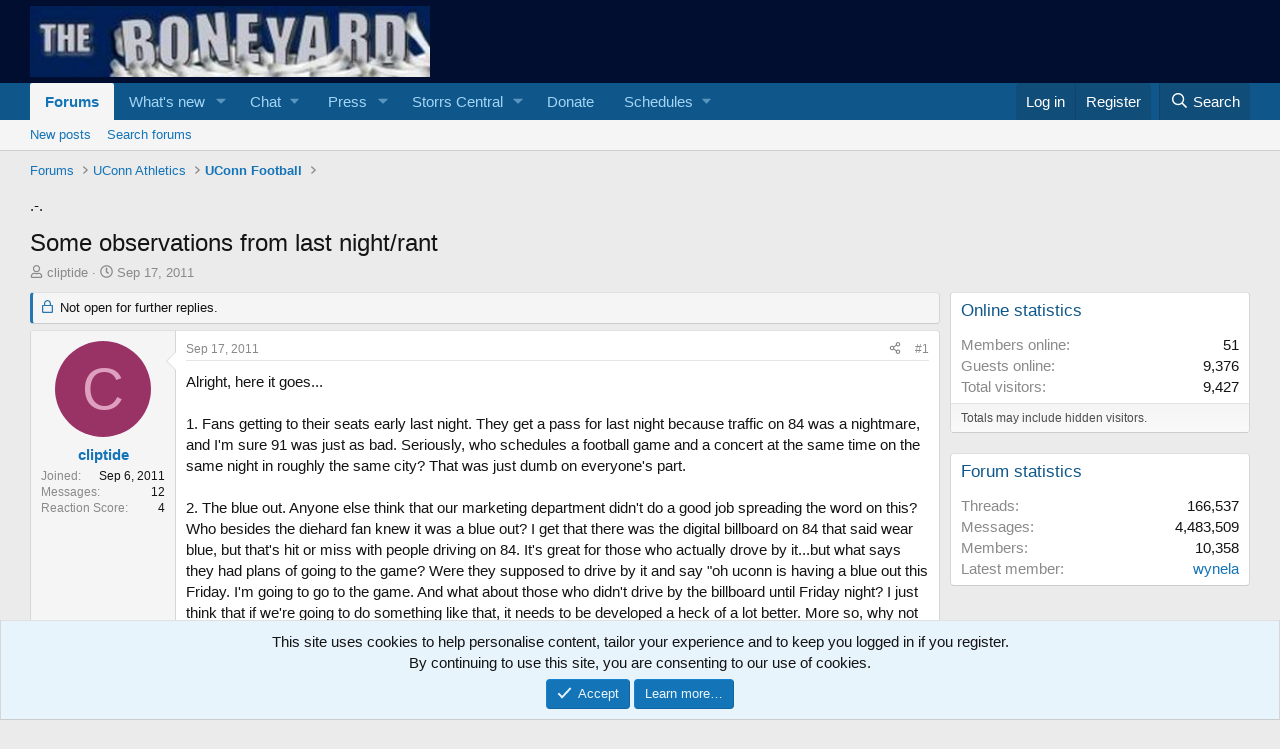

--- FILE ---
content_type: text/html; charset=utf-8
request_url: https://the-boneyard.com/threads/some-observations-from-last-night-rant.1673/
body_size: 22997
content:
<!DOCTYPE html>
<html id="XF" lang="en-US" dir="LTR"
	data-app="public"
	data-template="thread_view"
	data-container-key="node-2"
	data-content-key="thread-1673"
	data-logged-in="false"
	data-cookie-prefix="xf_"
	data-csrf="1768902415,becd6aef813e0b251787ffc326b9cd11"
	class="has-no-js template-thread_view"
	>
<head>


	


<script>
googletag.cmd.push(function() {
googletag.defineSlot('/8095840/.2_A.35724.4_ag-the-boneyard.com_tier1', [300, 250], 'div-gpt-ad-ag-the-boneyardcom35724').addService(googletag.pubads());
googletag.defineSlot('/8095840/.2_A.35725.4_ag-the-boneyard.com_tier1', [300, 250], 'div-gpt-ad-ag-the-boneyardcom35725').addService(googletag.pubads());
googletag.defineSlot('/8095840/.2_A.35726.4_ag-the-boneyard.com_tier1', [300, 250], 'div-gpt-ad-ag-the-boneyardcom35726').addService(googletag.pubads());
googletag.defineSlot('/8095840/.2_A.35727.4_ag-the-boneyard.com_tier1', [300, 250], 'div-gpt-ad-ag-the-boneyardcom35727').addService(googletag.pubads());
googletag.enableServices();
});
</script>
	
	<!-- This is our CMP code which includes our wrapper. It should be placed instead of the current script which defines our wrapper. All other ad-related scripts (if present) must run through the CMP script.-->

<script src="https://cmp.uniconsent.com/v2/stub.min.js"></script>
<script async src='https://cmp.uniconsent.com/v2/d73de77730/cmp.js'></script>
<script type="text/javascript">
    window.googletag = window.googletag || {};
    window.googletag.cmd = window.googletag.cmd || [];
    window.googletag.cmd.push(function () {
        window.googletag.pubads().enableAsyncRendering();
        window.googletag.pubads().disableInitialLoad();
    });
    (adsbygoogle = window.adsbygoogle || []).pauseAdRequests = 1;
</script>

<script>
    __tcfapi("addEventListener", 2, function (tcData, success) {
        if (success && tcData.unicLoad === true) {
            if (!window._initAds) {
                window._initAds = true;

	   	var script = document.createElement('script');
            	script.async = true;
            	script.src = '//pagead2.googlesyndication.com/pagead/js/adsbygoogle.js';
           	document.head.appendChild(script);		

                var script = document.createElement('script');
                script.async = true;
                script.src = '//dsh7ky7308k4b.cloudfront.net/publishers/ag-the-boneyardcom_new.min.js';
                document.head.appendChild(script);
				
				var script = document.createElement('script');
            script.async = true;
            script.src = '//btloader.com/tag?o=5184339635601408&upapi=true';
            document.head.appendChild(script);

            }
        }
    });
</script>

<script>
    (function waitGEO() {
        var readyGEO;
        if (window['UnicI'] && window['UnicI'].geo && window['UnicI'].geo !== '-') {
            readyGEO = true;
            if (window['UnicI'].geo === 'EU') {
                if (document.getElementById("unic-gdpr")) {
                    document.getElementById("unic-gdpr").style.display = 'block';
                }
            }
            if (window['UnicI'].geo === 'CA') {
                if (document.getElementById("unic-ccpa")) {
                    document.getElementById("unic-ccpa").style.display = 'block';
                }
            }
        }
        if (!readyGEO) {
            setTimeout(waitGEO, 200);
        }
    })();
</script>


<!-- Consent links. Both links have to be implemented. The script above decides which one to display, based on the geolocation of the user. -->


<a id='unic-gdpr' onclick='__tcfapi("openunic");return false;' style='display:none;cursor:pointer;'>Change Ad Consent</a>
<a id='unic-ccpa' onclick="window.__uspapi('openunic')" style='display:none;cursor:pointer;'>Do not sell my data</a>



	
	<meta charset="utf-8" />
	<meta http-equiv="X-UA-Compatible" content="IE=Edge" />
	<meta name="viewport" content="width=device-width, initial-scale=1, viewport-fit=cover">

	
	
	

	<title>Some observations from last night/rant | The Boneyard</title>

	<link rel="manifest" href="/webmanifest.php">
	
		<meta name="theme-color" content="#010e2f" />
	

	<meta name="apple-mobile-web-app-title" content="UConn Basketball">
	
		<link rel="apple-touch-icon" href="/styles/default/xenforo/" />
	

	
		
		<meta name="description" content="Alright, here it goes...

1. Fans getting to their seats early last night. They get a pass for last night because traffic on 84 was a nightmare, and I&#039;m..." />
		<meta property="og:description" content="Alright, here it goes...

1. Fans getting to their seats early last night. They get a pass for last night because traffic on 84 was a nightmare, and I&#039;m sure 91 was just as bad. Seriously, who schedules a football game and a concert at the same time on the same night in roughly the same city..." />
		<meta property="twitter:description" content="Alright, here it goes...

1. Fans getting to their seats early last night. They get a pass for last night because traffic on 84 was a nightmare, and I&#039;m sure 91 was just as bad. Seriously, who..." />
	
	
		<meta property="og:url" content="https://the-boneyard.com/threads/some-observations-from-last-night-rant.1673/" />
	
		<link rel="canonical" href="https://the-boneyard.com/threads/some-observations-from-last-night-rant.1673/" />
	

	
		
	
	
	<meta property="og:site_name" content="The Boneyard" />


	
	
		
	
	
	<meta property="og:type" content="website" />


	
	
		
	
	
	
		<meta property="og:title" content="Some observations from last night/rant" />
		<meta property="twitter:title" content="Some observations from last night/rant" />
	


	
	
	
	
		
	
	
	
		<meta property="og:image" content="https://the-boneyard.com/styles/default/xenforo/" />
		<meta property="twitter:image" content="https://the-boneyard.com/styles/default/xenforo/" />
		<meta property="twitter:card" content="summary" />
	


	

	
	
	
	

	<link rel="stylesheet" href="/css.php?css=public%3Anormalize.css%2Cpublic%3Afa.css%2Cpublic%3Acore.less%2Cpublic%3Aapp.less&amp;s=1&amp;l=1&amp;d=1768251173&amp;k=edd1c0c32837faa023c632bf06e8d54fd3af6a3a" />

	<link rel="stylesheet" href="/css.php?css=public%3Amessage.less&amp;s=1&amp;l=1&amp;d=1768251173&amp;k=4169afe9ccb77923f3a70b0b9d2f1fec7301b666" />
<link rel="stylesheet" href="/css.php?css=public%3Anotices.less&amp;s=1&amp;l=1&amp;d=1768251173&amp;k=bd211cee694cf8adf42783afd0b16e655498d343" />
<link rel="stylesheet" href="/css.php?css=public%3Ashare_controls.less&amp;s=1&amp;l=1&amp;d=1768251173&amp;k=b581b233106063dc41cb83c78c6f163131083498" />
<link rel="stylesheet" href="/css.php?css=public%3Asiropu_ads_manager_ad.less&amp;s=1&amp;l=1&amp;d=1768251173&amp;k=12dfb55bdb80bf75759bdaf1bc9166e7f2336cb6" />
<link rel="stylesheet" href="/css.php?css=public%3Aextra.less&amp;s=1&amp;l=1&amp;d=1768251173&amp;k=1be641fd663db1c9c4da38fa2791a32c6b3ec936" />


	
		<script src="/js/xf/preamble.min.js?_v=0c993246"></script>
	

	
	<script src="/js/vendor/vendor-compiled.js?_v=0c993246" defer></script>
	<script src="/js/xf/core-compiled.js?_v=0c993246" defer></script>

	<script>
	XF.samViewCountMethod = "view";
	XF.samServerTime = 1768902415;
	XF.samItem = ".samItem";
	XF.samCodeUnit = ".samCodeUnit";
	XF.samBannerUnit = ".samBannerUnit";
</script>


	<script>
		$(function() {
			var adBlockAction = "notice";
			var supportUsTitle = "Please support us";
			var supportUsMessage = "Please support us by disabling AdBlocker on our website.";
			var supportRedirectUrl = "https://the-boneyard.com/";
			var adBlockNotice = {
				element: '.p-body-content',
				method: 'prepend',
				content: "Please whitelist this site in your Adblock software.\n<br>\n<br>\n<br>\n<a href=\"https://appuals.com/whitelist-website-adblock-adblock-plus/\">Whitelisting a site<\/a>\n<br>\n<br>\n<br>\nOr ... A donation of $30 removes ads for one year.  NOTE: You must be a registered user AND be logged in (free) for the donation to be registered.\n<br>\n<br>\n<br>\n<a href=\"https://the-boneyard.com/donate/\">Donate<\/a>\n<br>.......<br><br><br><br><br><br><br><br><br><br><br>",
				interval: 27
			};
			function hasContentHeight(ad) {
				if (ad.find('[data-xf-init="sam-lazy"]').length) {
					return true;
				}
				var adminActions = ad.find('.samAdminActions');
				var ignoreContent = ad.find('.samIgnoreContent');
				var adsenseUnit = ad.find('ins.adsbygoogle');
				var googleTagUnit = ad.find('[id^="div-gpt-ad"]');
				var ignoredHeight = 0;
				if (adminActions.length) {
					ignoredHeight += adminActions.height();
				}
				if (ignoreContent.length) {
					ignoredHeight += ignoreContent.height();
				}
				if (adsenseUnit.length) {
					if (adsenseUnit[0].attributes['data-adsbygoogle-status'] === undefined) {
						return false;
					} else if (adsenseUnit.is(':hidden')) {
						return true;
					}
				} else if (googleTagUnit.length) {
					if (googleTagUnit.css('min-height') == '1px') {
						return false;
					}
				}
				return (ad.height() - ignoredHeight) > 0;
			}
			function initDetection() {
				 $('<div class="banner_728x90 ad-banner" />').appendTo('body');
				 var adUnits = $(XF.samCodeUnit + ' ' + XF.samItem + ':not(.samLazyLoading)' + ',' + XF.samBannerUnit + ' ' + XF.samItem + ':not(.samLazyLoading)');
				 if (adUnits.length && ($('.banner_728x90.ad-banner').is(':hidden') || XF.samCoreLoaded === undefined)) {
					  if (adBlockAction == 'backup' || adBlockAction == 'message') {
						   adUnits.each(function() {
								if (!hasContentHeight($(this)) && $(this).find('> a img[data-src]').length == 0) {
									 if (adBlockAction == 'backup') {
										  var backup = $(this).find('.samBackup');
										  if (backup.length) {
											   backup.find('img').each(function() {
													$(this).attr('src', $(this).data('src'));
											   });
											   backup.fadeIn();
										  }
									 } else {
										  $('<div class="samSupportUs" />').html(supportUsMessage).prependTo($(this));
									 }
								}
						   });
					  } else {
						   var adsBlocked = 0;
						   adUnits.each(function() {
								if (!hasContentHeight($(this))) {
									 adsBlocked += 1;
								};
						   });
						   if (adsBlocked) {
							   if (adBlockAction == 'notice') {
								   var dismissCookieTime = adBlockNotice.interval ? XF.Cookie.get('sam_notice_dismiss') : false;
								   if (dismissCookieTime && (Math.floor(Date.now() / 1000) - dismissCookieTime <= (adBlockNotice.interval * 60)))
								   {
										return;
								   }
								   var content = supportUsMessage;
								   if (adBlockNotice.content) {
									   content = adBlockNotice.content;
								   }
								   var notice = $('<div id="samNotice" />');
								   notice.prepend('<a role="button" id="samDismiss">×</a>');
								   notice.append('<span>' + content + '</span>');
								   if (adBlockNotice.method == 'prepend') {
									   notice.prependTo(adBlockNotice.element);
								   } else {
									   notice.appendTo(adBlockNotice.element);
								   }
								   notice.fadeIn('slow');
								   XF.activate(notice);
								   $('body').addClass('samAdBlockDetected');
							   } else {
								   var pUrl = window.location.href;
								   var rUrl = supportRedirectUrl;
								   if (rUrl && pUrl.indexOf(rUrl) === -1) {
									   window.location.href = rUrl;
									   return;
								   }
								   var $overlay = XF.getOverlayHtml({
									   title: supportUsTitle,
									   dismissible: false,
									   html: '<div class="blockMessage">' + supportUsMessage + '</div>'
								   });
								   var overlay = new XF.Overlay($overlay, {
									   backdropClose: false,
									   keyboard: false,
									   escapeClose: false,
									   className: 'samSupportUsOverlay'
								   });
								   overlay.show();
								   $('head').append('<style>::-webkit-scrollbar{display: none;}</style>');
								   $('.samSupportUsOverlay').css('background-color', 'black').fadeTo('slow', 0.95);
							   }
						   }
					  }
				 }
			}
			$(document).on('click', '#samDismiss', function() {
				$(this).parent('#samNotice').fadeOut();
				$('body').removeClass('samAdBlockDetected');
				XF.Cookie.set('sam_notice_dismiss', Math.floor(Date.now() / 1000));
			});
			$(document).on('samInitDetection', function() {
				initDetection();
			});
			$(document).trigger('samInitDetection');
		});
	</script>

<script>
	$(function() {
		var backupAds = $('div[data-ba]');
		if (backupAds.length) {
			backupAds.each(function() {
				var ad = $(this);
				if (ad.find('ins.adsbygoogle').is(':hidden')) {
					 XF.ajax('GET', XF.canonicalizeUrl('index.php?sam-item/' + ad.data('ba') + '/get-backup'), {}, function(data) {
						 if (data.backup) {
							 ad.html(data.backup);
						 }
					 }, { skipDefault: true, global: false});
				}
			});
		}
		$('div[data-position="footer_fixed"] > div[data-cv="true"]').each(function() {
			$(this).trigger('adView');
		});
	});
</script>
	
	

		
			
		

		
	



	<script>
		XF.ready(() =>
		{
			XF.extendObject(true, XF.config, {
				// 
				userId: 0,
				enablePush: true,
				pushAppServerKey: 'BAh8pmgIdPWN2LYluN3KNJXOwNt5IXTLoi6rnFfJMYLyHoBsCjtmYIcTD_LCUeFEC2VHo0zxLFFKaRu-l43Lj-8',
				url: {
					fullBase: 'https://the-boneyard.com/',
					basePath: '/',
					css: '/css.php?css=__SENTINEL__&s=1&l=1&d=1768251173',
					js: '/js/__SENTINEL__?_v=0c993246',
					icon: '/data/local/icons/__VARIANT__.svg?v=1768250881#__NAME__',
					iconInline: '/styles/fa/__VARIANT__/__NAME__.svg?v=5.15.3',
					keepAlive: '/login/keep-alive'
				},
				cookie: {
					path: '/',
					domain: '',
					prefix: 'xf_',
					secure: true,
					consentMode: 'simple',
					consented: ["optional","_third_party"]
				},
				cacheKey: 'f3ed7234243583f554e27d349fe769c5',
				csrf: '1768902415,becd6aef813e0b251787ffc326b9cd11',
				js: {"\/js\/siropu\/aml\/core.min.js?_v=0c993246":true},
				fullJs: false,
				css: {"public:message.less":true,"public:notices.less":true,"public:share_controls.less":true,"public:siropu_ads_manager_ad.less":true,"public:extra.less":true},
				time: {
					now: 1768902415,
					today: 1768885200,
					todayDow: 2,
					tomorrow: 1768971600,
					yesterday: 1768798800,
					week: 1768366800,
					month: 1767243600,
					year: 1767243600
				},
				style: {
					light: '',
					dark: '',
					defaultColorScheme: 'light'
				},
				borderSizeFeature: '3px',
				fontAwesomeWeight: 'r',
				enableRtnProtect: true,
				
				enableFormSubmitSticky: true,
				imageOptimization: '0',
				imageOptimizationQuality: 0.85,
				uploadMaxFilesize: 268435456,
				uploadMaxWidth: 0,
				uploadMaxHeight: 0,
				allowedVideoExtensions: ["m4v","mov","mp4","mp4v","mpeg","mpg","ogv","webm"],
				allowedAudioExtensions: ["mp3","opus","ogg","wav"],
				shortcodeToEmoji: true,
				visitorCounts: {
					conversations_unread: '0',
					alerts_unviewed: '0',
					total_unread: '0',
					title_count: false,
					icon_indicator: false
				},
				jsMt: {"xf\/action.js":"b67e081e","xf\/embed.js":"d2668a58","xf\/form.js":"d2668a58","xf\/structure.js":"b67e081e","xf\/tooltip.js":"d2668a58"},
				jsState: {},
				publicMetadataLogoUrl: 'https://the-boneyard.com/styles/default/xenforo/',
				publicPushBadgeUrl: 'https://the-boneyard.com/styles/default/xenforo/bell.png'
			})

			XF.extendObject(XF.phrases, {
				// 
"svStandardLib_time.day": "{count} day",
"svStandardLib_time.days": "{count} days",
"svStandardLib_time.hour": "{count} hour",
"svStandardLib_time.hours": "{count} hours",
"svStandardLib_time.minute": "{count} minutes",
"svStandardLib_time.minutes": "{count} minutes",
"svStandardLib_time.month": "{count} month",
"svStandardLib_time.months": "{count} months",
"svStandardLib_time.second": "{count} second",
"svStandardLib_time.seconds": "{count} seconds",
"svStandardLib_time.week": "time.week",
"svStandardLib_time.weeks": "{count} weeks",
"svStandardLib_time.year": "{count} year",
"svStandardLib_time.years": "{count} years",
				date_x_at_time_y:     "{date} at {time}",
				day_x_at_time_y:      "{day} at {time}",
				yesterday_at_x:       "Yesterday at {time}",
				x_minutes_ago:        "{minutes} minutes ago",
				one_minute_ago:       "1 minute ago",
				a_moment_ago:         "A moment ago",
				today_at_x:           "Today at {time}",
				in_a_moment:          "In a moment",
				in_a_minute:          "In a minute",
				in_x_minutes:         "In {minutes} minutes",
				later_today_at_x:     "Later today at {time}",
				tomorrow_at_x:        "Tomorrow at {time}",
				short_date_x_minutes: "{minutes}m",
				short_date_x_hours:   "{hours}h",
				short_date_x_days:    "{days}d",

				day0: "Sunday",
				day1: "Monday",
				day2: "Tuesday",
				day3: "Wednesday",
				day4: "Thursday",
				day5: "Friday",
				day6: "Saturday",

				dayShort0: "Sun",
				dayShort1: "Mon",
				dayShort2: "Tue",
				dayShort3: "Wed",
				dayShort4: "Thu",
				dayShort5: "Fri",
				dayShort6: "Sat",

				month0: "January",
				month1: "February",
				month2: "March",
				month3: "April",
				month4: "May",
				month5: "June",
				month6: "July",
				month7: "August",
				month8: "September",
				month9: "October",
				month10: "November",
				month11: "December",

				active_user_changed_reload_page: "The active user has changed. Reload the page for the latest version.",
				server_did_not_respond_in_time_try_again: "The server did not respond in time. Please try again.",
				oops_we_ran_into_some_problems: "",
				oops_we_ran_into_some_problems_more_details_console: "  ",
				file_too_large_to_upload: "The file is too large to be uploaded.",
				uploaded_file_is_too_large_for_server_to_process: "The uploaded file is too large for the server to process.",
				files_being_uploaded_are_you_sure: "Files are still being uploaded. Are you sure you want to submit this form?",
				attach: "Attach files",
				rich_text_box: "Rich text box",
				close: "Close",
				link_copied_to_clipboard: "Link copied to clipboard.",
				text_copied_to_clipboard: "Text copied to clipboard.",
				loading: "Loading…",
				you_have_exceeded_maximum_number_of_selectable_items: "You have exceeded the maximum number of selectable items.",

				processing: "Processing",
				'processing...': "Processing…",

				showing_x_of_y_items: "Showing {count} of {total} items",
				showing_all_items: "Showing all items",
				no_items_to_display: "No items to display",

				number_button_up: "Increase",
				number_button_down: "Decrease",

				push_enable_notification_title: "Push notifications enabled successfully at The Boneyard",
				push_enable_notification_body: "Thank you for enabling push notifications!",

				pull_down_to_refresh: "Pull down to refresh",
				release_to_refresh: "Release to refresh",
				refreshing: "Refreshing…"
			})
		})
	</script>

	<script src="/js/siropu/aml/core.min.js?_v=0c993246" defer></script>



	
	
	<script async src="https://www.googletagmanager.com/gtag/js?id=UA-25376762-1"></script>
	<script>
		window.dataLayer = window.dataLayer || [];
		function gtag(){dataLayer.push(arguments);}
		gtag('js', new Date());
		gtag('config', 'UA-25376762-1', {
			// 
			
			
		});
	</script>

<script defer src="https://cloudmetrics.xenforo.com/js/essential.js" data-website-id="113605426145452579"></script>

	

		
			
		

		
	


</head>
<body data-template="thread_view">

	

		
			
		

		
	


	

		
			
		

		
	


<div class="p-pageWrapper" id="top">





<header class="p-header" id="header">
	<div class="p-header-inner">
		<div class="p-header-content">

			<div class="p-header-logo p-header-logo--image">
				<a href="/">
					<img src="/styles/graphics/biff_yard.jpg" srcset="" alt="The Boneyard"
						width="400" height="180" />
				</a>
			</div>

			
	

		
			
		

		
	


		</div>
	</div>
</header>





	
	<nav class="p-nav">
		<div class="p-nav-inner">
			<a class="p-nav-menuTrigger" data-xf-click="off-canvas" data-menu=".js-headerOffCanvasMenu" role="button" tabindex="0">
				<i aria-hidden="true"></i>
				<span class="p-nav-menuText">Menu</span>
			</a>

			<div class="p-nav-smallLogo">
				<a href="/">
					<img src="/styles/graphics/biff_yard.jpg" srcset="" alt="The Boneyard"
						width="400" height="180" />
				</a>
			</div>

			<div class="p-nav-scroller hScroller" data-xf-init="h-scroller" data-auto-scroll=".p-navEl.is-selected">
				<div class="hScroller-scroll">
					<ul class="p-nav-list js-offCanvasNavSource">
					
						<li>
							
	<div class="p-navEl is-selected" data-has-children="true">
		

			
	
	<a href="/"
		class="p-navEl-link p-navEl-link--splitMenu "
		
		
		data-nav-id="forums">Forums</a>


			<a data-xf-key="1"
				data-xf-click="menu"
				data-menu-pos-ref="< .p-navEl"
				class="p-navEl-splitTrigger"
				role="button"
				tabindex="0"
				aria-label="Toggle expanded"
				aria-expanded="false"
				aria-haspopup="true"></a>

		
		
			<div class="menu menu--structural" data-menu="menu" aria-hidden="true">
				<div class="menu-content">
					
						
	
	
	<a href="/whats-new/posts/"
		class="menu-linkRow u-indentDepth0 js-offCanvasCopy "
		
		
		data-nav-id="newPosts">New posts</a>

	

					
						
	
	
	<a href="/search/?type=post"
		class="menu-linkRow u-indentDepth0 js-offCanvasCopy "
		
		
		data-nav-id="searchForums">Search forums</a>

	

					
				</div>
			</div>
		
	</div>

						</li>
					
						<li>
							
	<div class="p-navEl " data-has-children="true">
		

			
	
	<a href="/whats-new/"
		class="p-navEl-link p-navEl-link--splitMenu "
		
		
		data-nav-id="whatsNew">What's new</a>


			<a data-xf-key="2"
				data-xf-click="menu"
				data-menu-pos-ref="< .p-navEl"
				class="p-navEl-splitTrigger"
				role="button"
				tabindex="0"
				aria-label="Toggle expanded"
				aria-expanded="false"
				aria-haspopup="true"></a>

		
		
			<div class="menu menu--structural" data-menu="menu" aria-hidden="true">
				<div class="menu-content">
					
						
	
	
	<a href="/whats-new/posts/"
		class="menu-linkRow u-indentDepth0 js-offCanvasCopy "
		
		
		data-nav-id="whatsNewPosts">New posts</a>

	

					
						
	
	
	<a href="/whats-new/latest-activity"
		class="menu-linkRow u-indentDepth0 js-offCanvasCopy "
		 rel="nofollow"
		
		data-nav-id="latestActivity">Latest activity</a>

	

					
				</div>
			</div>
		
	</div>

						</li>
					
						<li>
							
	<div class="p-navEl " data-has-children="true">
		<a data-xf-key="3"
			data-xf-click="menu"
			data-menu-pos-ref="< .p-navEl"
			class="p-navEl-linkHolder"
			role="button"
			tabindex="0"
			aria-expanded="false"
			aria-haspopup="true">
			
	
	<span 
		class="p-navEl-link p-navEl-link--menuTrigger "
		
		
		data-nav-id="siropuChat">Chat</span>

		</a>

		
		
			<div class="menu menu--structural" data-menu="menu" aria-hidden="true">
				<div class="menu-content">
					
						
	
	
	<a href="https://the-boneyard.com/chat/room/mens-basketball.4/"
		class="menu-linkRow u-indentDepth0 js-offCanvasCopy "
		
		
		data-nav-id="MensBasketball">UConn Men's Basketball</a>

	

					
						
	
	
	<a href="https://the-boneyard.com/chat/room/womens-basketball.3"
		class="menu-linkRow u-indentDepth0 js-offCanvasCopy "
		
		
		data-nav-id="WomensBasketball">UConn Women's Basketball</a>

	

					
						
	
	
	<a href="https://the-boneyard.com/chat/room/football.5"
		class="menu-linkRow u-indentDepth0 js-offCanvasCopy "
		
		
		data-nav-id="Football">UConn Football</a>

	

					
				</div>
			</div>
		
	</div>

						</li>
					
						<li>
							
	<div class="p-navEl " data-has-children="true">
		

			
	
	<a href="/categories/press.60/"
		class="p-navEl-link p-navEl-link--splitMenu "
		
		
		data-nav-id="Media">Press</a>


			<a data-xf-key="4"
				data-xf-click="menu"
				data-menu-pos-ref="< .p-navEl"
				class="p-navEl-splitTrigger"
				role="button"
				tabindex="0"
				aria-label="Toggle expanded"
				aria-expanded="false"
				aria-haspopup="true"></a>

		
		
			<div class="menu menu--structural" data-menu="menu" aria-hidden="true">
				<div class="menu-content">
					
						
	
	
	<a href="/link-forums/the-uconn-blog.61/"
		class="menu-linkRow u-indentDepth0 js-offCanvasCopy "
		
		
		data-nav-id="TheUConnBlog">The Uconn Blog</a>

	

					
						
	
	
	<a href="/link-forums/verbal-commits.67/"
		class="menu-linkRow u-indentDepth0 js-offCanvasCopy "
		
		
		data-nav-id="VerbalCommits">Verbal Commits</a>

	

					
						
	
	
	<a href="/link-forums/this-is-uconn-country.77/"
		class="menu-linkRow u-indentDepth0 js-offCanvasCopy "
		
		
		data-nav-id="ThisIsUConnCountry">This is UConn Country</a>

	

					
						
	
	
	<a href="/link-forums/field-of-68.89/"
		class="menu-linkRow u-indentDepth0 js-offCanvasCopy "
		
		
		data-nav-id="Fieldof68">Field of 68</a>

	

					
						
	
	
	<a href="/link-forums/ct-scoreboard.90/"
		class="menu-linkRow u-indentDepth0 js-offCanvasCopy "
		
		
		data-nav-id="CTScoreboard">CT Scoreboard Podcasts</a>

	

					
						
	
	
	<a href="/link-forums/a-dime-back.62/"
		class="menu-linkRow u-indentDepth0 js-offCanvasCopy "
		
		
		data-nav-id="DimeBack">A Dime Back</a>

	

					
						
	
	
	<a href="/link-forums/sliders-and-curveballs.91/"
		class="menu-linkRow u-indentDepth0 js-offCanvasCopy "
		
		
		data-nav-id="SlidersandCurballs">Sliders and Curveballs Podcast</a>

	

					
				</div>
			</div>
		
	</div>

						</li>
					
						<li>
							
	<div class="p-navEl " data-has-children="true">
		

			
	
	<a href="/categories/storrs-central.98/"
		class="p-navEl-link p-navEl-link--splitMenu "
		
		
		data-nav-id="StorrsCentral">Storrs Central</a>


			<a data-xf-key="5"
				data-xf-click="menu"
				data-menu-pos-ref="< .p-navEl"
				class="p-navEl-splitTrigger"
				role="button"
				tabindex="0"
				aria-label="Toggle expanded"
				aria-expanded="false"
				aria-haspopup="true"></a>

		
		
			<div class="menu menu--structural" data-menu="menu" aria-hidden="true">
				<div class="menu-content">
					
						
	
	
	<a href="https://storrscentral.com/basketball"
		class="menu-linkRow u-indentDepth0 js-offCanvasCopy "
		
		
		data-nav-id="Mensbb">Men's Basketball</a>

	
		
			
	
	
	<a href="https://storrscentral.com/basketball"
		class="menu-linkRow u-indentDepth1 js-offCanvasCopy "
		
		
		data-nav-id="Mbbnews">News</a>

	

		
			
	
	
	<a href="https://storrscentral.com/basketball/schedule"
		class="menu-linkRow u-indentDepth1 js-offCanvasCopy "
		
		
		data-nav-id="MobRoster">Roster</a>

	

		
			
	
	
	<a href="https://storrscentral.com/basketball/schedule"
		class="menu-linkRow u-indentDepth1 js-offCanvasCopy "
		
		
		data-nav-id="Mbbschedule">Schedule</a>

	

		
			
	
	
	<a href="https://storrscentral.com/basketball/standings"
		class="menu-linkRow u-indentDepth1 js-offCanvasCopy "
		
		
		data-nav-id="Mbbstandings">Standings</a>

	

		
		
			<hr class="menu-separator" />
		
	

					
						
	
	
	<a href="https://storrscentral.com/womens-basketball"
		class="menu-linkRow u-indentDepth0 js-offCanvasCopy "
		
		
		data-nav-id="Wbb">Women's Basketball</a>

	
		
			
	
	
	<a href="https://storrscentral.com/womens-basketball"
		class="menu-linkRow u-indentDepth1 js-offCanvasCopy "
		
		
		data-nav-id="Wbbnews">News</a>

	

		
			
	
	
	<a href="https://storrscentral.com/womens-basketball/roster"
		class="menu-linkRow u-indentDepth1 js-offCanvasCopy "
		
		
		data-nav-id="Wbbroster">Roster</a>

	

		
			
	
	
	<a href="https://storrscentral.com/womens-basketball/schedule"
		class="menu-linkRow u-indentDepth1 js-offCanvasCopy "
		
		
		data-nav-id="Wbbschedule2">Schedule</a>

	

		
			
	
	
	<a href="https://storrscentral.com/womens-basketball/standings"
		class="menu-linkRow u-indentDepth1 js-offCanvasCopy "
		
		
		data-nav-id="Wbbstandings">Standings</a>

	

		
		
			<hr class="menu-separator" />
		
	

					
						
	
	
	<a href="https://storrscentral.com/football"
		class="menu-linkRow u-indentDepth0 js-offCanvasCopy "
		
		
		data-nav-id="FB">Football</a>

	
		
			
	
	
	<a href="https://storrscentral.com/football"
		class="menu-linkRow u-indentDepth1 js-offCanvasCopy "
		
		
		data-nav-id="Fbnews">News</a>

	

		
			
	
	
	<a href="https://storrscentral.com/football/roster"
		class="menu-linkRow u-indentDepth1 js-offCanvasCopy "
		
		
		data-nav-id="Fbroster">Roster</a>

	
		
			
	
	
	<a href="https://storrscentral.com/football/depth-chart"
		class="menu-linkRow u-indentDepth2 js-offCanvasCopy "
		
		
		data-nav-id="Fbdepth">Depth Chart</a>

	

		
		
	

		
			
	
	
	<a href="https://storrscentral.com/basketball/schedule"
		class="menu-linkRow u-indentDepth1 js-offCanvasCopy "
		
		
		data-nav-id="Fbschedule">Schedule</a>

	

		
			
	
	
	<a href="https://storrscentral.com/football-recruiting"
		class="menu-linkRow u-indentDepth1 js-offCanvasCopy "
		
		
		data-nav-id="Fbrecruiting">Football Recruiting</a>

	
		
			
	
	
	<a href="https://storrscentral.com/football-recruiting/offers"
		class="menu-linkRow u-indentDepth2 js-offCanvasCopy "
		
		
		data-nav-id="Offers">Offers</a>

	

		
			
	
	
	<a href="https://storrscentral.com/football-recruiting/commits"
		class="menu-linkRow u-indentDepth2 js-offCanvasCopy "
		
		
		data-nav-id="Fbcommits">Commits</a>

	

		
		
	

		
		
			<hr class="menu-separator" />
		
	

					
				</div>
			</div>
		
	</div>

						</li>
					
						<li>
							
	<div class="p-navEl " >
		

			
	
	<a href="/donate/"
		class="p-navEl-link "
		
		data-xf-key="6"
		data-nav-id="th_donate">Donate</a>


			

		
		
	</div>

						</li>
					
						<li>
							
	<div class="p-navEl " data-has-children="true">
		<a data-xf-key="7"
			data-xf-click="menu"
			data-menu-pos-ref="< .p-navEl"
			class="p-navEl-linkHolder"
			role="button"
			tabindex="0"
			aria-expanded="false"
			aria-haspopup="true">
			
	
	<span 
		class="p-navEl-link p-navEl-link--menuTrigger "
		
		
		data-nav-id="Schedules">Schedules</span>

		</a>

		
		
			<div class="menu menu--structural" data-menu="menu" aria-hidden="true">
				<div class="menu-content">
					
						
	
	
	<a href="https://uconnhuskies.com/sports/mens-basketball/schedule"
		class="menu-linkRow u-indentDepth0 js-offCanvasCopy "
		
		
		data-nav-id="MBB">UConn Men's Basketball Schedule</a>

	

					
						
	
	
	<a href="https://uconnhuskies.com/sports/womens-basketball/schedule"
		class="menu-linkRow u-indentDepth0 js-offCanvasCopy "
		
		
		data-nav-id="WBB">UConn Women's Basketball Schedule</a>

	

					
						
	
	
	<a href="https://uconnhuskies.com/sports/mens-ice-hockey/schedule"
		class="menu-linkRow u-indentDepth0 js-offCanvasCopy "
		
		
		data-nav-id="MHockey">UConn Men's Hockey Schedule</a>

	

					
						
	
	
	<a href="https://uconnhuskies.com/sports/womens-ice-hockey/schedule"
		class="menu-linkRow u-indentDepth0 js-offCanvasCopy "
		
		
		data-nav-id="WHockey">UConn Women's Hockey Schedule</a>

	

					
						
	
	
	<a href="https://uconnhuskies.com/sports/football/schedule/2025"
		class="menu-linkRow u-indentDepth0 js-offCanvasCopy "
		
		
		data-nav-id="Football_Schedule">UConn Football Schedule</a>

	

					
				</div>
			</div>
		
	</div>

						</li>
					
					</ul>
				</div>
			</div>

			<div class="p-nav-opposite">
				<div class="p-navgroup p-account p-navgroup--guest">
					
						<a href="/login/" class="p-navgroup-link p-navgroup-link--textual p-navgroup-link--logIn"
							data-xf-click="overlay" data-follow-redirects="on">
							<span class="p-navgroup-linkText">Log in</span>
						</a>
						
							<a href="/register/" class="p-navgroup-link p-navgroup-link--textual p-navgroup-link--register"
								data-xf-click="overlay" data-follow-redirects="on">
								<span class="p-navgroup-linkText">Register</span>
							</a>
						
					
				</div>

				<div class="p-navgroup p-discovery">
					<a href="/whats-new/"
						class="p-navgroup-link p-navgroup-link--iconic p-navgroup-link--whatsnew"
						aria-label="What&#039;s new"
						title="What&#039;s new">
						<i aria-hidden="true"></i>
						<span class="p-navgroup-linkText">What's new</span>
					</a>

					
						
	<a href="/chat/" class="p-navgroup-link p-navgroup-link--chat badgeContainer badgeContainer--highlighted" data-badge="0" aria-label="Chat" title="Chat"><i class="fa--xf far fa-comments "><svg xmlns="http://www.w3.org/2000/svg" role="img" aria-hidden="true" ><use href="/data/local/icons/regular.svg?v=1768250881#comments"></use></svg></i></a>

<a href="/search/"
							class="p-navgroup-link p-navgroup-link--iconic p-navgroup-link--search"
							data-xf-click="menu"
							data-xf-key="/"
							aria-label="Search"
							aria-expanded="false"
							aria-haspopup="true"
							title="Search">
							<i aria-hidden="true"></i>
							<span class="p-navgroup-linkText">Search</span>
						</a>
						<div class="menu menu--structural menu--wide" data-menu="menu" aria-hidden="true">
							<form action="/search/search" method="post"
								class="menu-content"
								data-xf-init="quick-search">

								<h3 class="menu-header">Search</h3>
								
								<div class="menu-row">
									
										<div class="inputGroup inputGroup--joined">
											<input type="text" class="input" name="keywords" placeholder="Search…" aria-label="Search" data-menu-autofocus="true" />
											
			<select name="constraints" class="js-quickSearch-constraint input" aria-label="Search within">
				<option value="">Everywhere</option>
<option value="{&quot;search_type&quot;:&quot;post&quot;}">Threads</option>
<option value="{&quot;search_type&quot;:&quot;post&quot;,&quot;c&quot;:{&quot;nodes&quot;:[2],&quot;child_nodes&quot;:1}}">This forum</option>
<option value="{&quot;search_type&quot;:&quot;post&quot;,&quot;c&quot;:{&quot;thread&quot;:1673}}">This thread</option>

			</select>
		
										</div>
									
								</div>

								
								<div class="menu-row">
									<label class="iconic"><input type="checkbox"  name="c[title_only]" value="1" /><i aria-hidden="true"></i><span class="iconic-label">Search titles only</span></label>

								</div>
								
								<div class="menu-row">
									<div class="inputGroup">
										<span class="inputGroup-text" id="ctrl_search_menu_by_member">By:</span>
										<input type="text" class="input" name="c[users]" data-xf-init="auto-complete" placeholder="Member" aria-labelledby="ctrl_search_menu_by_member" />
									</div>
								</div>
								
<div class="menu-footer">
									<span class="menu-footer-controls">
										<button type="submit" class="button button--icon button--icon--search button--primary"><i class="fa--xf far fa-search "><svg xmlns="http://www.w3.org/2000/svg" role="img" aria-hidden="true" ><use href="/data/local/icons/regular.svg?v=1768250881#search"></use></svg></i><span class="button-text">Search</span></button>
										<a href="/search/" class="button "><span class="button-text">Advanced search…</span></a>
									</span>
								</div>

								<input type="hidden" name="_xfToken" value="1768902415,becd6aef813e0b251787ffc326b9cd11" />
							</form>
						</div>
					
				</div>
			</div>
		</div>
	</nav>

	
	
		<div class="p-sectionLinks">
			<div class="p-sectionLinks-inner hScroller" data-xf-init="h-scroller">
				<div class="hScroller-scroll">
					<ul class="p-sectionLinks-list">
					
						<li>
							
	<div class="p-navEl " >
		

			
	
	<a href="/whats-new/posts/"
		class="p-navEl-link "
		
		data-xf-key="alt+1"
		data-nav-id="newPosts">New posts</a>


			

		
		
	</div>

						</li>
					
						<li>
							
	<div class="p-navEl " >
		

			
	
	<a href="/search/?type=post"
		class="p-navEl-link "
		
		data-xf-key="alt+2"
		data-nav-id="searchForums">Search forums</a>


			

		
		
	</div>

						</li>
					
					</ul>
				</div>
			</div>
		</div>
	



<div class="offCanvasMenu offCanvasMenu--nav js-headerOffCanvasMenu" data-menu="menu" aria-hidden="true" data-ocm-builder="navigation">
	<div class="offCanvasMenu-backdrop" data-menu-close="true"></div>
	<div class="offCanvasMenu-content">
		<div class="offCanvasMenu-header">
			Menu
			<a class="offCanvasMenu-closer" data-menu-close="true" role="button" tabindex="0" aria-label="Close"></a>
		</div>
		
			<div class="p-offCanvasRegisterLink">
				<div class="offCanvasMenu-linkHolder">
					<a href="/login/" class="offCanvasMenu-link" data-xf-click="overlay" data-menu-close="true">
						Log in
					</a>
				</div>
				<hr class="offCanvasMenu-separator" />
				
					<div class="offCanvasMenu-linkHolder">
						<a href="/register/" class="offCanvasMenu-link" data-xf-click="overlay" data-menu-close="true">
							Register
						</a>
					</div>
					<hr class="offCanvasMenu-separator" />
				
			</div>
		
		<div class="js-offCanvasNavTarget"></div>
		<div class="offCanvasMenu-installBanner js-installPromptContainer" style="display: none;" data-xf-init="install-prompt">
			<div class="offCanvasMenu-installBanner-header">Install the app</div>
			<button type="button" class="button js-installPromptButton"><span class="button-text">Install</span></button>
		</div>
	</div>
</div>

<div class="p-body">
	<div class="p-body-inner">
		<!--XF:EXTRA_OUTPUT-->


		

		

		
	

		
			
		

		
	


		
	
		<ul class="p-breadcrumbs "
			itemscope itemtype="https://schema.org/BreadcrumbList">
		
			

			
			
				
				
	<li itemprop="itemListElement" itemscope itemtype="https://schema.org/ListItem">
		<a href="/" itemprop="item">
			<span itemprop="name">Forums</span>
		</a>
		<meta itemprop="position" content="1" />
	</li>

			

			
			
				
				
	<li itemprop="itemListElement" itemscope itemtype="https://schema.org/ListItem">
		<a href="/#uconn-athletics.1" itemprop="item">
			<span itemprop="name">UConn Athletics</span>
		</a>
		<meta itemprop="position" content="2" />
	</li>

			
				
				
	<li itemprop="itemListElement" itemscope itemtype="https://schema.org/ListItem">
		<a href="/forums/uconn-football.2/" itemprop="item">
			<span itemprop="name">UConn Football</span>
		</a>
		<meta itemprop="position" content="3" />
	</li>

			

		
		</ul>
	

		
 <div class="samCodeUnit" data-xf-init="sam-unit" data-position="container_breadcrumb_top_below"> <div class="samItem"> .-.<script async src="https://pagead2.googlesyndication.com/pagead/js/adsbygoogle.js"></script> <!-- Boneyard Above Content --> <ins class="adsbygoogle"
     style="display:block"
     data-ad-client="ca-pub-8485564284484144"
     data-ad-slot="2302273639"
     data-ad-format="auto"
     data-full-width-responsive="true"></ins> <script> (adsbygoogle = window.adsbygoogle || []).push({}); </script> </div> </div> 


		
	<noscript class="js-jsWarning"><div class="blockMessage blockMessage--important blockMessage--iconic u-noJsOnly">JavaScript is disabled. For a better experience, please enable JavaScript in your browser before proceeding.</div></noscript>

		
	<div class="blockMessage blockMessage--important blockMessage--iconic js-browserWarning" style="display: none">You are using an out of date browser. It  may not display this or other websites correctly.<br />You should upgrade or use an <a href="https://www.google.com/chrome/" target="_blank" rel="noopener">alternative browser</a>.</div>


		
			
	<div class="p-body-header">

			
				
					<div class="p-title ">
					
						
							<h1 class="p-title-value">Some observations from last night/rant</h1>
						
						
					
					</div>
				

				
					<div class="p-description">
	<ul class="listInline listInline--bullet">
		<li>
			<i class="fa--xf far fa-user "><svg xmlns="http://www.w3.org/2000/svg" role="img" ><title>Thread starter</title><use href="/data/local/icons/regular.svg?v=1768250881#user"></use></svg></i>
			<span class="u-srOnly">Thread starter</span>

			<a href="/members/cliptide.1318/" class="username  u-concealed" dir="auto" data-user-id="1318" data-xf-init="member-tooltip">cliptide</a>
		</li>
		<li>
			<i class="fa--xf far fa-clock "><svg xmlns="http://www.w3.org/2000/svg" role="img" ><title>Start date</title><use href="/data/local/icons/regular.svg?v=1768250881#clock"></use></svg></i>
			<span class="u-srOnly">Start date</span>

			<a href="/threads/some-observations-from-last-night-rant.1673/" class="u-concealed"><time  class="u-dt" dir="auto" datetime="2011-09-17T14:19:31-0400" data-timestamp="1316283571" data-date="Sep 17, 2011" data-time="2:19 PM" data-short="Sep &#039;11" title="Sep 17, 2011 at 2:19 PM">Sep 17, 2011</time></a>
		</li>
		
		
	</ul>
</div>
				
			
			</div>
		

		<div class="p-body-main p-body-main--withSidebar ">
			
			<div class="p-body-contentCol"></div>
			
				<div class="p-body-sidebarCol"></div>
			

			

			<div class="p-body-content">
				
	

		
			
		

		
	


				
<div class="p-body-pageContent">










	
	
	
		
	
	
	


	
	
	
		
	
	
	


	
	
		
	
	
	


	
	



	












	

	
		
	








	

		
			
		

		
	













<div class="block block--messages" data-xf-init="" data-type="post" data-href="/inline-mod/" data-search-target="*">

	<span class="u-anchorTarget" id="posts"></span>

	
		
	
		<div class="block-outer">
			<dl class="blockStatus">
				<dt>Status</dt>
				
					
					
						<dd class="blockStatus-message blockStatus-message--locked">
							Not open for further replies.
						</dd>
					
				
			</dl>
		</div>
	

	

	<div class="block-outer"></div>

	

	
		
	<div class="block-outer js-threadStatusField"></div>

	

	<div class="block-container lbContainer"
		data-xf-init="lightbox select-to-quote"
		data-message-selector=".js-post"
		data-lb-id="thread-1673"
		data-lb-universal="1">

		<div class="block-body js-replyNewMessageContainer">
			
				


	

		
			
		

		
	



					

					
						

	
	

	

	
	<article class="message message--post js-post js-inlineModContainer  "
		data-author="cliptide"
		data-content="post-20027"
		id="js-post-20027"
		>

		

		<span class="u-anchorTarget" id="post-20027"></span>

		
			<div class="message-inner">
				
					<div class="message-cell message-cell--user">
						

	<section class="message-user"
		
		
		>

		

		<div class="message-avatar ">
			<div class="message-avatar-wrapper">
				<a href="/members/cliptide.1318/" class="avatar avatar--m avatar--default avatar--default--dynamic" data-user-id="1318" data-xf-init="member-tooltip" style="background-color: #993366; color: #df9fbf">
			<span class="avatar-u1318-m" role="img" aria-label="cliptide">C</span> 
		</a>
				
			</div>
		</div>
		<div class="message-userDetails">
			<h4 class="message-name"><a href="/members/cliptide.1318/" class="username " dir="auto" data-user-id="1318" data-xf-init="member-tooltip">cliptide</a></h4>
			
			
		</div>
		
			
			
				<div class="message-userExtras">
				
					
						<dl class="pairs pairs--justified">
							<dt>Joined</dt>
							<dd>Sep 6, 2011</dd>
						</dl>
					
					
						<dl class="pairs pairs--justified">
							<dt>Messages</dt>
							<dd>12</dd>
						</dl>
					
					
					
						<dl class="pairs pairs--justified">
							<dt>Reaction Score</dt>
							<dd>4</dd>
						</dl>
					
					
					
					
					
					
				
				</div>
			
		
		<span class="message-userArrow"></span>
	</section>

					</div>
				

				
					<div class="message-cell message-cell--main">
					
						<div class="message-main js-quickEditTarget">

							
								

	

	<header class="message-attribution message-attribution--split">
		<ul class="message-attribution-main listInline ">
			
			
			<li class="u-concealed">
				<a href="/threads/some-observations-from-last-night-rant.1673/post-20027" rel="nofollow" >
					<time  class="u-dt" dir="auto" datetime="2011-09-17T14:19:31-0400" data-timestamp="1316283571" data-date="Sep 17, 2011" data-time="2:19 PM" data-short="Sep &#039;11" title="Sep 17, 2011 at 2:19 PM">Sep 17, 2011</time>
				</a>
			</li>
			
		</ul>

		<ul class="message-attribution-opposite message-attribution-opposite--list ">
			
			<li>
				<a href="/threads/some-observations-from-last-night-rant.1673/post-20027"
					class="message-attribution-gadget"
					data-xf-init="share-tooltip"
					data-href="/posts/20027/share"
					aria-label="Share"
					rel="nofollow">
					<i class="fa--xf far fa-share-alt "><svg xmlns="http://www.w3.org/2000/svg" role="img" aria-hidden="true" ><use href="/data/local/icons/regular.svg?v=1768250881#share-alt"></use></svg></i>
				</a>
			</li>
			
				<li class="u-hidden js-embedCopy">
					
	<a href="javascript:"
		data-xf-init="copy-to-clipboard"
		data-copy-text="&lt;div class=&quot;js-xf-embed&quot; data-url=&quot;https://the-boneyard.com&quot; data-content=&quot;post-20027&quot;&gt;&lt;/div&gt;&lt;script defer src=&quot;https://the-boneyard.com/js/xf/external_embed.js?_v=0c993246&quot;&gt;&lt;/script&gt;"
		data-success="Embed code HTML copied to clipboard."
		class="">
		<i class="fa--xf far fa-code "><svg xmlns="http://www.w3.org/2000/svg" role="img" aria-hidden="true" ><use href="/data/local/icons/regular.svg?v=1768250881#code"></use></svg></i>
	</a>

				</li>
			
			
			
				<li>
					<a href="/threads/some-observations-from-last-night-rant.1673/post-20027" rel="nofollow">
						#1
					</a>
				</li>
			
		</ul>
	</header>

							

							<div class="message-content js-messageContent">
							

								
									
	
	
	

								

								
									
	

	<div class="message-userContent lbContainer js-lbContainer "
		data-lb-id="post-20027"
		data-lb-caption-desc="cliptide &middot; Sep 17, 2011 at 2:19 PM">

		
			

	
		
	

		

		<article class="message-body js-selectToQuote">
			
				
			

			<div >
				
					

	

		
			
		

		
	

<div class="bbWrapper">Alright, here it goes...<br />
<br />
1. Fans getting to their seats early last night. They get a pass for last night because traffic on 84 was a nightmare, and I&#039;m sure 91 was just as bad. Seriously, who schedules a football game and a concert at the same time on the same night in roughly the same city? That was just dumb on everyone&#039;s part.<br />
<br />
2. The blue out. Anyone else think that our marketing department didn&#039;t do a good job spreading the word on this? Who besides the diehard fan knew it was a blue out? I get that there was the digital billboard on 84 that said wear blue, but that&#039;s hit or miss with people driving on 84. It&#039;s great for those who actually drove by it...but what says they had plans of going to the game? Were they supposed to drive by it and say &quot;oh uconn is having a blue out this Friday. I&#039;m going to go to the game. And what about those who didn&#039;t drive by the billboard until Friday night? I just think that if we&#039;re going to do something like that, it needs to be developed a heck of a lot better. More so, why not provide blue shirts for the 40,000 in attendance? That&#039;s a drop in the bucket if we have the cash to pony up for pyro for the rest of the season. <br />
<br />
3. The student section. I admit, I&#039;m a graduate and I still get to the game as gates open so I can be in the front row of the student section. I had to work last night so that didn&#039;t happen. But I did still sit in the student section. The student body is more focused on drinking than the game. This is extremely disheartening. The student section was absolutely emotionless last night except for a few occasions. The students should be ashamed of themselves. A loud and ruckus student section can be a game changer. The university needs to stop calling them &quot;the best student section in the country&quot; because they aren&#039;t. We/they may be one of the worst. <br />
<br />
4. The pyro. The pyro last night was awesome. It&#039;s a nice touch. But a couple of things: figure out the timing cues so the captains aren&#039;t at midfield when the pyro at mid field is supposed to go off, and secondly, whatever song they are coming out to needs to be changed. The O! Fortuna era may be over, but we need a comparable song, not a crappy hip hop song. I&#039;m sure that strikes fear into the heart of our opponent. At least something that says we mean business, not &quot;we&#039;re here to party&quot;</div>

	

		
			
		

		
	

				
			</div>

			<div class="js-selectToQuoteEnd">&nbsp;</div>
			
				
			
		</article>

		
			

	
		
	

		

		
	</div>

								

								
									
	

	

								

								
									
	

								

							
							</div>

							
								
	

	<footer class="message-footer">
		

		

		<div class="reactionsBar js-reactionsList ">
			
		</div>

		<div class="js-historyTarget message-historyTarget toggleTarget" data-href="trigger-href"></div>
	</footer>

							
						</div>

					
					</div>
				
			</div>
		
	</article>

	
	

					

					

				

	

		
			
		

		
	




	

		
			
		

		
	



					

					
						

	
	

	

	
	<article class="message message--post js-post js-inlineModContainer  "
		data-author="BugsyCT"
		data-content="post-20045"
		id="js-post-20045"
		itemscope itemtype="https://schema.org/Comment" itemid="https://the-boneyard.com/posts/20045/">

		
			<meta itemprop="parentItem" itemscope itemid="https://the-boneyard.com/threads/some-observations-from-last-night-rant.1673/" />
			<meta itemprop="name" content="Post #2" />
		

		<span class="u-anchorTarget" id="post-20045"></span>

		
			<div class="message-inner">
				
					<div class="message-cell message-cell--user">
						

	<section class="message-user"
		itemprop="author"
		itemscope itemtype="https://schema.org/Person"
		itemid="https://the-boneyard.com/members/bugsyct.49/">

		
			<meta itemprop="url" content="https://the-boneyard.com/members/bugsyct.49/" />
		

		<div class="message-avatar ">
			<div class="message-avatar-wrapper">
				<a href="/members/bugsyct.49/" class="avatar avatar--m" data-user-id="49" data-xf-init="member-tooltip">
			<img src="/data/avatars/m/0/49.jpg?1708791600" srcset="/data/avatars/l/0/49.jpg?1708791600 2x" alt="BugsyCT" class="avatar-u49-m" width="96" height="96" loading="lazy" itemprop="image" /> 
		</a>
				
			</div>
		</div>
		<div class="message-userDetails">
			<h4 class="message-name"><a href="/members/bugsyct.49/" class="username " dir="auto" data-user-id="49" data-xf-init="member-tooltip"><span itemprop="name">BugsyCT</span></a></h4>
			
			
		</div>
		
			
			
				<div class="message-userExtras">
				
					
						<dl class="pairs pairs--justified">
							<dt>Joined</dt>
							<dd>Aug 24, 2011</dd>
						</dl>
					
					
						<dl class="pairs pairs--justified">
							<dt>Messages</dt>
							<dd>9,832</dd>
						</dl>
					
					
					
						<dl class="pairs pairs--justified">
							<dt>Reaction Score</dt>
							<dd>36,160</dd>
						</dl>
					
					
					
					
					
					
				
				</div>
			
		
		<span class="message-userArrow"></span>
	</section>

					</div>
				

				
					<div class="message-cell message-cell--main">
					
						<div class="message-main js-quickEditTarget">

							
								

	

	<header class="message-attribution message-attribution--split">
		<ul class="message-attribution-main listInline ">
			
			
			<li class="u-concealed">
				<a href="/threads/some-observations-from-last-night-rant.1673/post-20045" rel="nofollow" itemprop="url">
					<time  class="u-dt" dir="auto" datetime="2011-09-17T14:29:00-0400" data-timestamp="1316284140" data-date="Sep 17, 2011" data-time="2:29 PM" data-short="Sep &#039;11" title="Sep 17, 2011 at 2:29 PM" itemprop="datePublished">Sep 17, 2011</time>
				</a>
			</li>
			
		</ul>

		<ul class="message-attribution-opposite message-attribution-opposite--list ">
			
			<li>
				<a href="/threads/some-observations-from-last-night-rant.1673/post-20045"
					class="message-attribution-gadget"
					data-xf-init="share-tooltip"
					data-href="/posts/20045/share"
					aria-label="Share"
					rel="nofollow">
					<i class="fa--xf far fa-share-alt "><svg xmlns="http://www.w3.org/2000/svg" role="img" aria-hidden="true" ><use href="/data/local/icons/regular.svg?v=1768250881#share-alt"></use></svg></i>
				</a>
			</li>
			
				<li class="u-hidden js-embedCopy">
					
	<a href="javascript:"
		data-xf-init="copy-to-clipboard"
		data-copy-text="&lt;div class=&quot;js-xf-embed&quot; data-url=&quot;https://the-boneyard.com&quot; data-content=&quot;post-20045&quot;&gt;&lt;/div&gt;&lt;script defer src=&quot;https://the-boneyard.com/js/xf/external_embed.js?_v=0c993246&quot;&gt;&lt;/script&gt;"
		data-success="Embed code HTML copied to clipboard."
		class="">
		<i class="fa--xf far fa-code "><svg xmlns="http://www.w3.org/2000/svg" role="img" aria-hidden="true" ><use href="/data/local/icons/regular.svg?v=1768250881#code"></use></svg></i>
	</a>

				</li>
			
			
			
				<li>
					<a href="/threads/some-observations-from-last-night-rant.1673/post-20045" rel="nofollow">
						#2
					</a>
				</li>
			
		</ul>
	</header>

							

							<div class="message-content js-messageContent">
							

								
									
	
	
	

								

								
									
	

	<div class="message-userContent lbContainer js-lbContainer "
		data-lb-id="post-20045"
		data-lb-caption-desc="BugsyCT &middot; Sep 17, 2011 at 2:29 PM">

		

		<article class="message-body js-selectToQuote">
			
				
			

			<div itemprop="text">
				
					

	

		
			
		

		
	

<div class="bbWrapper">For all the talk on the &quot;blue-out&quot;, I thought it would bomb yet again, but I didn&#039;t think it was bad at all. Looking around the stadium there were plenty of people wearing blue. Problem is it&#039;s a dark color and doesn&#039;t stand out well (especially at night) unless every fan is wearing it.</div>

	

		
			
		

		
	

				
			</div>

			<div class="js-selectToQuoteEnd">&nbsp;</div>
			
				
			
		</article>

		

		
	</div>

								

								
									
	

	

								

								
									
	

								

							
							</div>

							
								
	

	<footer class="message-footer">
		
			<div class="message-microdata" itemprop="interactionStatistic" itemtype="https://schema.org/InteractionCounter" itemscope>
				<meta itemprop="userInteractionCount" content="0" />
				<meta itemprop="interactionType" content="https://schema.org/LikeAction" />
			</div>
		

		

		<div class="reactionsBar js-reactionsList ">
			
		</div>

		<div class="js-historyTarget message-historyTarget toggleTarget" data-href="trigger-href"></div>
	</footer>

							
						</div>

					
					</div>
				
			</div>
		
	</article>

	
	

					

					

				

	

		
			
		

		
	




	

		
			
		

		
	



					

					
						

	
	

	

	
	<article class="message message--post js-post js-inlineModContainer  "
		data-author="whaler11"
		data-content="post-20046"
		id="js-post-20046"
		itemscope itemtype="https://schema.org/Comment" itemid="https://the-boneyard.com/posts/20046/">

		
			<meta itemprop="parentItem" itemscope itemid="https://the-boneyard.com/threads/some-observations-from-last-night-rant.1673/" />
			<meta itemprop="name" content="Post #3" />
		

		<span class="u-anchorTarget" id="post-20046"></span>

		
			<div class="message-inner">
				
					<div class="message-cell message-cell--user">
						

	<section class="message-user"
		itemprop="author"
		itemscope itemtype="https://schema.org/Person"
		itemid="https://the-boneyard.com/members/whaler11.676/">

		
			<meta itemprop="url" content="https://the-boneyard.com/members/whaler11.676/" />
		

		<div class="message-avatar ">
			<div class="message-avatar-wrapper">
				<a href="/members/whaler11.676/" class="avatar avatar--m" data-user-id="676" data-xf-init="member-tooltip">
			<img src="/data/avatars/m/0/676.jpg?1539433319" srcset="/data/avatars/l/0/676.jpg?1539433319 2x" alt="whaler11" class="avatar-u676-m" width="96" height="96" loading="lazy" itemprop="image" /> 
		</a>
				
			</div>
		</div>
		<div class="message-userDetails">
			<h4 class="message-name"><a href="/members/whaler11.676/" class="username " dir="auto" data-user-id="676" data-xf-init="member-tooltip"><span itemprop="name">whaler11</span></a></h4>
			<h5 class="userTitle message-userTitle" dir="auto" itemprop="jobTitle">Head Happy Hour Coach</h5>
			
		</div>
		
			
			
				<div class="message-userExtras">
				
					
						<dl class="pairs pairs--justified">
							<dt>Joined</dt>
							<dd>Aug 27, 2011</dd>
						</dl>
					
					
						<dl class="pairs pairs--justified">
							<dt>Messages</dt>
							<dd>44,355</dd>
						</dl>
					
					
					
						<dl class="pairs pairs--justified">
							<dt>Reaction Score</dt>
							<dd>68,202</dd>
						</dl>
					
					
					
					
					
					
				
				</div>
			
		
		<span class="message-userArrow"></span>
	</section>

					</div>
				

				
					<div class="message-cell message-cell--main">
					
						<div class="message-main js-quickEditTarget">

							
								

	

	<header class="message-attribution message-attribution--split">
		<ul class="message-attribution-main listInline ">
			
			
			<li class="u-concealed">
				<a href="/threads/some-observations-from-last-night-rant.1673/post-20046" rel="nofollow" itemprop="url">
					<time  class="u-dt" dir="auto" datetime="2011-09-17T14:30:45-0400" data-timestamp="1316284245" data-date="Sep 17, 2011" data-time="2:30 PM" data-short="Sep &#039;11" title="Sep 17, 2011 at 2:30 PM" itemprop="datePublished">Sep 17, 2011</time>
				</a>
			</li>
			
		</ul>

		<ul class="message-attribution-opposite message-attribution-opposite--list ">
			
			<li>
				<a href="/threads/some-observations-from-last-night-rant.1673/post-20046"
					class="message-attribution-gadget"
					data-xf-init="share-tooltip"
					data-href="/posts/20046/share"
					aria-label="Share"
					rel="nofollow">
					<i class="fa--xf far fa-share-alt "><svg xmlns="http://www.w3.org/2000/svg" role="img" aria-hidden="true" ><use href="/data/local/icons/regular.svg?v=1768250881#share-alt"></use></svg></i>
				</a>
			</li>
			
				<li class="u-hidden js-embedCopy">
					
	<a href="javascript:"
		data-xf-init="copy-to-clipboard"
		data-copy-text="&lt;div class=&quot;js-xf-embed&quot; data-url=&quot;https://the-boneyard.com&quot; data-content=&quot;post-20046&quot;&gt;&lt;/div&gt;&lt;script defer src=&quot;https://the-boneyard.com/js/xf/external_embed.js?_v=0c993246&quot;&gt;&lt;/script&gt;"
		data-success="Embed code HTML copied to clipboard."
		class="">
		<i class="fa--xf far fa-code "><svg xmlns="http://www.w3.org/2000/svg" role="img" aria-hidden="true" ><use href="/data/local/icons/regular.svg?v=1768250881#code"></use></svg></i>
	</a>

				</li>
			
			
			
				<li>
					<a href="/threads/some-observations-from-last-night-rant.1673/post-20046" rel="nofollow">
						#3
					</a>
				</li>
			
		</ul>
	</header>

							

							<div class="message-content js-messageContent">
							

								
									
	
	
	

								

								
									
	

	<div class="message-userContent lbContainer js-lbContainer "
		data-lb-id="post-20046"
		data-lb-caption-desc="whaler11 &middot; Sep 17, 2011 at 2:30 PM">

		

		<article class="message-body js-selectToQuote">
			
				
			

			<div itemprop="text">
				
					

	

		
			
		

		
	

<div class="bbWrapper">1.  TV pretty much selects the game time, they don&#039;t give a crap about a concert up the road.<br />
<br />
2.  The Blue Out at night is stupid.  Most people actually had on blue, but it doesn&#039;t show up anyway.<br />
<br />
3.  That isn&#039;t just in the student section, the guys next to me were standing and talking and facing away from the field most of the 4th quarter.</div>

	

		
			
		

		
	

				
			</div>

			<div class="js-selectToQuoteEnd">&nbsp;</div>
			
				
			
		</article>

		

		
	</div>

								

								
									
	

	

								

								
									
	

								

							
							</div>

							
								
	

	<footer class="message-footer">
		
			<div class="message-microdata" itemprop="interactionStatistic" itemtype="https://schema.org/InteractionCounter" itemscope>
				<meta itemprop="userInteractionCount" content="0" />
				<meta itemprop="interactionType" content="https://schema.org/LikeAction" />
			</div>
		

		

		<div class="reactionsBar js-reactionsList ">
			
		</div>

		<div class="js-historyTarget message-historyTarget toggleTarget" data-href="trigger-href"></div>
	</footer>

							
						</div>

					
					</div>
				
			</div>
		
	</article>

	
	

					

					

				

	

		
			
		

		
	




	

		
			
		

		
	



					

					
						

	
	

	

	
	<article class="message message--post js-post js-inlineModContainer  "
		data-author="Hoophound"
		data-content="post-20055"
		id="js-post-20055"
		itemscope itemtype="https://schema.org/Comment" itemid="https://the-boneyard.com/posts/20055/">

		
			<meta itemprop="parentItem" itemscope itemid="https://the-boneyard.com/threads/some-observations-from-last-night-rant.1673/" />
			<meta itemprop="name" content="Post #4" />
		

		<span class="u-anchorTarget" id="post-20055"></span>

		
			<div class="message-inner">
				
					<div class="message-cell message-cell--user">
						

	<section class="message-user"
		itemprop="author"
		itemscope itemtype="https://schema.org/Person"
		itemid="https://the-boneyard.com/members/hoophound.271/">

		
			<meta itemprop="url" content="https://the-boneyard.com/members/hoophound.271/" />
		

		<div class="message-avatar ">
			<div class="message-avatar-wrapper">
				<a href="/members/hoophound.271/" class="avatar avatar--m" data-user-id="271" data-xf-init="member-tooltip">
			<img src="/data/avatars/m/0/271.jpg?1322345955" srcset="/data/avatars/l/0/271.jpg?1322345955 2x" alt="Hoophound" class="avatar-u271-m" width="96" height="96" loading="lazy" itemprop="image" /> 
		</a>
				
			</div>
		</div>
		<div class="message-userDetails">
			<h4 class="message-name"><a href="/members/hoophound.271/" class="username " dir="auto" data-user-id="271" data-xf-init="member-tooltip"><span itemprop="name">Hoophound</span></a></h4>
			
			
		</div>
		
			
			
				<div class="message-userExtras">
				
					
						<dl class="pairs pairs--justified">
							<dt>Joined</dt>
							<dd>Aug 26, 2011</dd>
						</dl>
					
					
						<dl class="pairs pairs--justified">
							<dt>Messages</dt>
							<dd>10,244</dd>
						</dl>
					
					
					
						<dl class="pairs pairs--justified">
							<dt>Reaction Score</dt>
							<dd>40,189</dd>
						</dl>
					
					
					
					
					
					
				
				</div>
			
		
		<span class="message-userArrow"></span>
	</section>

					</div>
				

				
					<div class="message-cell message-cell--main">
					
						<div class="message-main js-quickEditTarget">

							
								

	

	<header class="message-attribution message-attribution--split">
		<ul class="message-attribution-main listInline ">
			
			
			<li class="u-concealed">
				<a href="/threads/some-observations-from-last-night-rant.1673/post-20055" rel="nofollow" itemprop="url">
					<time  class="u-dt" dir="auto" datetime="2011-09-17T14:35:34-0400" data-timestamp="1316284534" data-date="Sep 17, 2011" data-time="2:35 PM" data-short="Sep &#039;11" title="Sep 17, 2011 at 2:35 PM" itemprop="datePublished">Sep 17, 2011</time>
				</a>
			</li>
			
		</ul>

		<ul class="message-attribution-opposite message-attribution-opposite--list ">
			
			<li>
				<a href="/threads/some-observations-from-last-night-rant.1673/post-20055"
					class="message-attribution-gadget"
					data-xf-init="share-tooltip"
					data-href="/posts/20055/share"
					aria-label="Share"
					rel="nofollow">
					<i class="fa--xf far fa-share-alt "><svg xmlns="http://www.w3.org/2000/svg" role="img" aria-hidden="true" ><use href="/data/local/icons/regular.svg?v=1768250881#share-alt"></use></svg></i>
				</a>
			</li>
			
				<li class="u-hidden js-embedCopy">
					
	<a href="javascript:"
		data-xf-init="copy-to-clipboard"
		data-copy-text="&lt;div class=&quot;js-xf-embed&quot; data-url=&quot;https://the-boneyard.com&quot; data-content=&quot;post-20055&quot;&gt;&lt;/div&gt;&lt;script defer src=&quot;https://the-boneyard.com/js/xf/external_embed.js?_v=0c993246&quot;&gt;&lt;/script&gt;"
		data-success="Embed code HTML copied to clipboard."
		class="">
		<i class="fa--xf far fa-code "><svg xmlns="http://www.w3.org/2000/svg" role="img" aria-hidden="true" ><use href="/data/local/icons/regular.svg?v=1768250881#code"></use></svg></i>
	</a>

				</li>
			
			
			
				<li>
					<a href="/threads/some-observations-from-last-night-rant.1673/post-20055" rel="nofollow">
						#4
					</a>
				</li>
			
		</ul>
	</header>

							

							<div class="message-content js-messageContent">
							

								
									
	
	
	

								

								
									
	

	<div class="message-userContent lbContainer js-lbContainer "
		data-lb-id="post-20055"
		data-lb-caption-desc="Hoophound &middot; Sep 17, 2011 at 2:35 PM">

		

		<article class="message-body js-selectToQuote">
			
				
			

			<div itemprop="text">
				
					

	

		
			
		

		
	

<div class="bbWrapper">White out is far better on tv.  My wife kept asking why so many seats were empty.  I kept having to tell her that most seats were full but the whole place was blue and made it look empty at times.</div>

	

		
			
		

		
	

				
			</div>

			<div class="js-selectToQuoteEnd">&nbsp;</div>
			
				
			
		</article>

		

		
	</div>

								

								
									
	

	

								

								
									
	

								

							
							</div>

							
								
	

	<footer class="message-footer">
		
			<div class="message-microdata" itemprop="interactionStatistic" itemtype="https://schema.org/InteractionCounter" itemscope>
				<meta itemprop="userInteractionCount" content="0" />
				<meta itemprop="interactionType" content="https://schema.org/LikeAction" />
			</div>
		

		

		<div class="reactionsBar js-reactionsList ">
			
		</div>

		<div class="js-historyTarget message-historyTarget toggleTarget" data-href="trigger-href"></div>
	</footer>

							
						</div>

					
					</div>
				
			</div>
		
	</article>

	
	

					

					

				

	

		
			
		

		
	




	

		
			
		

		
	



					

					
						

	
	

	

	
	<article class="message message--post js-post js-inlineModContainer  "
		data-author="cliptide"
		data-content="post-20090"
		id="js-post-20090"
		itemscope itemtype="https://schema.org/Comment" itemid="https://the-boneyard.com/posts/20090/">

		
			<meta itemprop="parentItem" itemscope itemid="https://the-boneyard.com/threads/some-observations-from-last-night-rant.1673/" />
			<meta itemprop="name" content="Post #5" />
		

		<span class="u-anchorTarget" id="post-20090"></span>

		
			<div class="message-inner">
				
					<div class="message-cell message-cell--user">
						

	<section class="message-user"
		itemprop="author"
		itemscope itemtype="https://schema.org/Person"
		itemid="https://the-boneyard.com/members/cliptide.1318/">

		
			<meta itemprop="url" content="https://the-boneyard.com/members/cliptide.1318/" />
		

		<div class="message-avatar ">
			<div class="message-avatar-wrapper">
				<a href="/members/cliptide.1318/" class="avatar avatar--m avatar--default avatar--default--dynamic" data-user-id="1318" data-xf-init="member-tooltip" style="background-color: #993366; color: #df9fbf">
			<span class="avatar-u1318-m" role="img" aria-label="cliptide">C</span> 
		</a>
				
			</div>
		</div>
		<div class="message-userDetails">
			<h4 class="message-name"><a href="/members/cliptide.1318/" class="username " dir="auto" data-user-id="1318" data-xf-init="member-tooltip"><span itemprop="name">cliptide</span></a></h4>
			
			
		</div>
		
			
			
				<div class="message-userExtras">
				
					
						<dl class="pairs pairs--justified">
							<dt>Joined</dt>
							<dd>Sep 6, 2011</dd>
						</dl>
					
					
						<dl class="pairs pairs--justified">
							<dt>Messages</dt>
							<dd>12</dd>
						</dl>
					
					
					
						<dl class="pairs pairs--justified">
							<dt>Reaction Score</dt>
							<dd>4</dd>
						</dl>
					
					
					
					
					
					
				
				</div>
			
		
		<span class="message-userArrow"></span>
	</section>

					</div>
				

				
					<div class="message-cell message-cell--main">
					
						<div class="message-main js-quickEditTarget">

							
								

	

	<header class="message-attribution message-attribution--split">
		<ul class="message-attribution-main listInline ">
			
			
			<li class="u-concealed">
				<a href="/threads/some-observations-from-last-night-rant.1673/post-20090" rel="nofollow" itemprop="url">
					<time  class="u-dt" dir="auto" datetime="2011-09-17T14:48:23-0400" data-timestamp="1316285303" data-date="Sep 17, 2011" data-time="2:48 PM" data-short="Sep &#039;11" title="Sep 17, 2011 at 2:48 PM" itemprop="datePublished">Sep 17, 2011</time>
				</a>
			</li>
			
		</ul>

		<ul class="message-attribution-opposite message-attribution-opposite--list ">
			
			<li>
				<a href="/threads/some-observations-from-last-night-rant.1673/post-20090"
					class="message-attribution-gadget"
					data-xf-init="share-tooltip"
					data-href="/posts/20090/share"
					aria-label="Share"
					rel="nofollow">
					<i class="fa--xf far fa-share-alt "><svg xmlns="http://www.w3.org/2000/svg" role="img" aria-hidden="true" ><use href="/data/local/icons/regular.svg?v=1768250881#share-alt"></use></svg></i>
				</a>
			</li>
			
				<li class="u-hidden js-embedCopy">
					
	<a href="javascript:"
		data-xf-init="copy-to-clipboard"
		data-copy-text="&lt;div class=&quot;js-xf-embed&quot; data-url=&quot;https://the-boneyard.com&quot; data-content=&quot;post-20090&quot;&gt;&lt;/div&gt;&lt;script defer src=&quot;https://the-boneyard.com/js/xf/external_embed.js?_v=0c993246&quot;&gt;&lt;/script&gt;"
		data-success="Embed code HTML copied to clipboard."
		class="">
		<i class="fa--xf far fa-code "><svg xmlns="http://www.w3.org/2000/svg" role="img" aria-hidden="true" ><use href="/data/local/icons/regular.svg?v=1768250881#code"></use></svg></i>
	</a>

				</li>
			
			
			
				<li>
					<a href="/threads/some-observations-from-last-night-rant.1673/post-20090" rel="nofollow">
						#5
					</a>
				</li>
			
		</ul>
	</header>

							

							<div class="message-content js-messageContent">
							

								
									
	
	
	

								

								
									
	

	<div class="message-userContent lbContainer js-lbContainer "
		data-lb-id="post-20090"
		data-lb-caption-desc="cliptide &middot; Sep 17, 2011 at 2:48 PM">

		

		<article class="message-body js-selectToQuote">
			
				
			

			<div itemprop="text">
				
					

	

		
			
		

		
	

<div class="bbWrapper">See, that&#039;s the thing...Penn state does a white out and all of happy valley is wearing white, and they have pom Poms. It looks amazing.</div>

	

		
			
		

		
	

				
			</div>

			<div class="js-selectToQuoteEnd">&nbsp;</div>
			
				
			
		</article>

		

		
	</div>

								

								
									
	

	

								

								
									
	

								

							
							</div>

							
								
	

	<footer class="message-footer">
		
			<div class="message-microdata" itemprop="interactionStatistic" itemtype="https://schema.org/InteractionCounter" itemscope>
				<meta itemprop="userInteractionCount" content="0" />
				<meta itemprop="interactionType" content="https://schema.org/LikeAction" />
			</div>
		

		

		<div class="reactionsBar js-reactionsList ">
			
		</div>

		<div class="js-historyTarget message-historyTarget toggleTarget" data-href="trigger-href"></div>
	</footer>

							
						</div>

					
					</div>
				
			</div>
		
	</article>

	
	

					

					

				

	

		
			
		

		
	


			
		</div>
	</div>

	

	
	
		<div class="block-outer block-outer--after">
			<dl class="blockStatus">
				<dt>Status</dt>
				
					
					
						<dd class="blockStatus-message blockStatus-message--locked">
							Not open for further replies.
						</dd>
					
				
			</dl>
		</div>
	

</div>


	

		
			
		

		
	











<div class="blockMessage blockMessage--none">
	

	

	
		

		<div class="shareButtons shareButtons--iconic" data-xf-init="share-buttons" data-page-url="" data-page-title="" data-page-desc="" data-page-image="">
			<span class="u-anchorTarget" id="_xfUid-1-1768902415"></span>

			
				<span class="shareButtons-label">Share:</span>
			

			<div class="shareButtons-buttons">
				
					
						<a class="shareButtons-button shareButtons-button--brand shareButtons-button--facebook" href="#_xfUid-1-1768902415" data-href="https://www.facebook.com/sharer.php?u={url}">
							<i class="fa--xf fab fa-facebook-f "><svg xmlns="http://www.w3.org/2000/svg" role="img" aria-hidden="true" ><use href="/data/local/icons/brands.svg?v=1768250881#facebook-f"></use></svg></i>
							<span>Facebook</span>
						</a>
					

					
						<a class="shareButtons-button shareButtons-button--brand shareButtons-button--twitter" href="#_xfUid-1-1768902415" data-href="https://twitter.com/intent/tweet?url={url}&amp;text={title}">
							<i class="fa--xf fab fa-x "><svg xmlns="http://www.w3.org/2000/svg" viewBox="0 0 512 512" role="img" aria-hidden="true" ><path d="M389.2 48h70.6L305.6 224.2 487 464H345L233.7 318.6 106.5 464H35.8L200.7 275.5 26.8 48H172.4L272.9 180.9 389.2 48zM364.4 421.8h39.1L151.1 88h-42L364.4 421.8z"/></svg></i>
							<span>X</span>
						</a>
					

					
						<a class="shareButtons-button shareButtons-button--brand shareButtons-button--bluesky" href="#_xfUid-1-1768902415" data-href="https://bsky.app/intent/compose?text={url}">
							<i class="fa--xf fab fa-bluesky "><svg xmlns="http://www.w3.org/2000/svg" viewBox="0 0 576 512" role="img" aria-hidden="true" ><path d="M407.8 294.7c-3.3-.4-6.7-.8-10-1.3c3.4 .4 6.7 .9 10 1.3zM288 227.1C261.9 176.4 190.9 81.9 124.9 35.3C61.6-9.4 37.5-1.7 21.6 5.5C3.3 13.8 0 41.9 0 58.4S9.1 194 15 213.9c19.5 65.7 89.1 87.9 153.2 80.7c3.3-.5 6.6-.9 10-1.4c-3.3 .5-6.6 1-10 1.4C74.3 308.6-9.1 342.8 100.3 464.5C220.6 589.1 265.1 437.8 288 361.1c22.9 76.7 49.2 222.5 185.6 103.4c102.4-103.4 28.1-156-65.8-169.9c-3.3-.4-6.7-.8-10-1.3c3.4 .4 6.7 .9 10 1.3c64.1 7.1 133.6-15.1 153.2-80.7C566.9 194 576 75 576 58.4s-3.3-44.7-21.6-52.9c-15.8-7.1-40-14.9-103.2 29.8C385.1 81.9 314.1 176.4 288 227.1z"/></svg></i>
							<span>Bluesky</span>
						</a>
					

					
						<a class="shareButtons-button shareButtons-button--brand shareButtons-button--linkedin" href="#_xfUid-1-1768902415" data-href="https://www.linkedin.com/sharing/share-offsite/?url={url}">
							<i class="fa--xf fab fa-linkedin "><svg xmlns="http://www.w3.org/2000/svg" role="img" aria-hidden="true" ><use href="/data/local/icons/brands.svg?v=1768250881#linkedin"></use></svg></i>
							<span>LinkedIn</span>
						</a>
					

					

					
						<a class="shareButtons-button shareButtons-button--brand shareButtons-button--pinterest" href="#_xfUid-1-1768902415" data-href="https://pinterest.com/pin/create/bookmarklet/?url={url}&amp;description={title}&amp;media={image}">
							<i class="fa--xf fab fa-pinterest-p "><svg xmlns="http://www.w3.org/2000/svg" role="img" aria-hidden="true" ><use href="/data/local/icons/brands.svg?v=1768250881#pinterest-p"></use></svg></i>
							<span>Pinterest</span>
						</a>
					

					
						<a class="shareButtons-button shareButtons-button--brand shareButtons-button--tumblr" href="#_xfUid-1-1768902415" data-href="https://www.tumblr.com/widgets/share/tool?canonicalUrl={url}&amp;title={title}">
							<i class="fa--xf fab fa-tumblr "><svg xmlns="http://www.w3.org/2000/svg" role="img" aria-hidden="true" ><use href="/data/local/icons/brands.svg?v=1768250881#tumblr"></use></svg></i>
							<span>Tumblr</span>
						</a>
					

					
						<a class="shareButtons-button shareButtons-button--brand shareButtons-button--whatsApp" href="#_xfUid-1-1768902415" data-href="https://api.whatsapp.com/send?text={title}&nbsp;{url}">
							<i class="fa--xf fab fa-whatsapp "><svg xmlns="http://www.w3.org/2000/svg" role="img" aria-hidden="true" ><use href="/data/local/icons/brands.svg?v=1768250881#whatsapp"></use></svg></i>
							<span>WhatsApp</span>
						</a>
					

					
						<a class="shareButtons-button shareButtons-button--email" href="#_xfUid-1-1768902415" data-href="mailto:?subject={title}&amp;body={url}">
							<i class="fa--xf far fa-envelope "><svg xmlns="http://www.w3.org/2000/svg" role="img" aria-hidden="true" ><use href="/data/local/icons/regular.svg?v=1768250881#envelope"></use></svg></i>
							<span>Email</span>
						</a>
					

					

					
						<a class="shareButtons-button shareButtons-button--link is-hidden" href="#_xfUid-1-1768902415" data-clipboard="{url}">
							<i class="fa--xf far fa-link "><svg xmlns="http://www.w3.org/2000/svg" role="img" aria-hidden="true" ><use href="/data/local/icons/regular.svg?v=1768250881#link"></use></svg></i>
							<span>Link</span>
						</a>
					
				
			</div>
		</div>
	

</div>







</div>

				
	

		
			
		

		
	


			</div>

			
				<div class="p-body-sidebar">
					
	

		
			
		

		
	


					

						<div class="block" data-widget-id="3" data-widget-key="online_list_online_statistics" data-widget-definition="online_statistics">
	<div class="block-container">
		<h3 class="block-minorHeader">Online statistics</h3>
		<div class="block-body block-row">
			<dl class="pairs pairs--justified">
				<dt>Members online</dt>
				<dd>51</dd>
			</dl>

			<dl class="pairs pairs--justified">
				<dt>Guests online</dt>
				<dd>9,376</dd>
			</dl>

			<dl class="pairs pairs--justified">
				<dt>Total visitors</dt>
				<dd>9,427</dd>
			</dl>
		</div>
		<div class="block-footer">
			Totals may include hidden visitors.
		</div>
	</div>
</div>
					
						<div class="block" data-widget-id="28" data-widget-key="Thread_view_sb" data-widget-definition="forum_statistics">
	<div class="block-container">
		<h3 class="block-minorHeader">Forum statistics</h3>
		<div class="block-body block-row">
			<dl class="pairs pairs--justified count--threads">
				<dt>Threads</dt>
				<dd>166,537</dd>
			</dl>

			<dl class="pairs pairs--justified count--messages">
				<dt>Messages</dt>
				<dd>4,483,509</dd>
			</dl>

			<dl class="pairs pairs--justified count--users">
				<dt>Members</dt>
				<dd>10,358</dd>
			</dl>

			<dl class="pairs pairs--justified">
				<dt>Latest member</dt>
				<dd><a href="/members/wynela.14326/" class="username " dir="auto" data-user-id="14326" data-xf-init="member-tooltip">wynela</a></dd>
			</dl>
		</div>
	</div>
</div>
					

					 <div class="samCodeUnit samAlignCenter" data-xf-init="sam-unit" data-position="container_sidebar_below"> <div class="samItem"> <center><script async src="//pagead2.googlesyndication.com/pagead/js/adsbygoogle.js"></script> <!-- Boneyard Skyscraper 1st Position --> <ins class="adsbygoogle"
    style="display:block"
    data-ad-client="ca-pub-8485564284484144"
    data-ad-slot="6460890449"
    data-ad-format="auto"
    data-full-width-responsive="true"></ins> <script> (adsbygoogle = window.adsbygoogle || []).push({}); </script> </center> </div> <div class="samItem"> <br><center><script async src="//pagead2.googlesyndication.com/pagead/js/adsbygoogle.js"></script> <!-- Boneyard Skyscraper 1st Position --> <ins class="adsbygoogle"
    style="display:block"
    data-ad-client="ca-pub-8485564284484144"
    data-ad-slot="6460890449"
    data-ad-format="auto"
    data-full-width-responsive="true"></ins> <script> (adsbygoogle = window.adsbygoogle || []).push({}); </script> </center> <br> </div> <div class="samItem"> <!-- Desktop Tags --> <!-- TAGNAME: 300x600_1 --> <div id='boneyardcom39095'></div> </div> <div class="samItem"> <!-- TAGNAME: 300x600_2 --> <!-- /8095840/.2_A.39096.7_ag-the-boneyard.com_tier1 --> <div id='div-gpt-ad-ag-the-boneyardcom39096'></div> </div> </div> 

				</div>
			
		</div>

		
	

		
			
		

		
	


		
	
		<ul class="p-breadcrumbs p-breadcrumbs--bottom"
			itemscope itemtype="https://schema.org/BreadcrumbList">
		
			

			
			
				
				
	<li itemprop="itemListElement" itemscope itemtype="https://schema.org/ListItem">
		<a href="/" itemprop="item">
			<span itemprop="name">Forums</span>
		</a>
		<meta itemprop="position" content="1" />
	</li>

			

			
			
				
				
	<li itemprop="itemListElement" itemscope itemtype="https://schema.org/ListItem">
		<a href="/#uconn-athletics.1" itemprop="item">
			<span itemprop="name">UConn Athletics</span>
		</a>
		<meta itemprop="position" content="2" />
	</li>

			
				
				
	<li itemprop="itemListElement" itemscope itemtype="https://schema.org/ListItem">
		<a href="/forums/uconn-football.2/" itemprop="item">
			<span itemprop="name">UConn Football</span>
		</a>
		<meta itemprop="position" content="3" />
	</li>

			

		
		</ul>
	

		
	

		
			
		

		
	



	</div>
</div>

<footer class="p-footer" id="footer">

	<div class="p-footer-inner">

		<div class="p-footer-row">
			
				<div class="p-footer-row-main">
					<ul class="p-footer-linkList">
					
						
							<li><a href="/misc/style" data-xf-click="overlay"
								data-xf-init="tooltip" title="Style chooser" rel="nofollow">
								<i class="fa--xf far fa-paint-brush "><svg xmlns="http://www.w3.org/2000/svg" role="img" aria-hidden="true" ><use href="/data/local/icons/regular.svg?v=1768250881#paint-brush"></use></svg></i> Boneyard Style
							</a></li>
						
						
					
					</ul>
				</div>
			
			<div class="p-footer-row-opposite">
				<ul class="p-footer-linkList">
					

					
						<li><a href="/help/terms/">Terms and rules</a></li>
					

					
						<li><a href="/help/privacy-policy/">Privacy policy</a></li>
					

					
						<li><a href="/help/">Help</a></li>
					

					
						<li><a href="https://the-boneyard.community.forum/">Home</a></li>
					

					<li><a href="/forums/-/index.rss" target="_blank" class="p-footer-rssLink" title="RSS"><span aria-hidden="true"><i class="fa--xf far fa-rss "><svg xmlns="http://www.w3.org/2000/svg" role="img" aria-hidden="true" ><use href="/data/local/icons/regular.svg?v=1768250881#rss"></use></svg></i><span class="u-srOnly">RSS</span></span></a></li>
				</ul>
			</div>
		</div>

		
			<div class="p-footer-copyright">
			
				<!--XF:branding--><a href="https://xenforo.com" class="u-concealed" dir="ltr" target="_blank" rel="sponsored noopener">Community platform by XenForo<sup>&reg;</sup> <span class="copyright">&copy; 2010-2025 XenForo Ltd.</span></a><!--/XF:branding-->
				<span class="thBranding"> | <a href="https://www.themehouse.com/?utm_source=the-boneyard.com&utm_medium=xf2product&utm_campaign=product_branding" class="u-concealed" target="_BLANK" nofollow="nofollow">Add-ons by ThemeHouse</a></span>
				| <a href="https://xenforo.com/community/resources/s9e-media-sites.5973/" class="u-concealed" dir="ltr" target="_blank" rel="sponsored noopener">Media embeds via s9e/MediaSites</a>
			
			</div>
		

		
	</div>
</footer>

	

		
			
		

		
	


</div> <!-- closing p-pageWrapper -->

<div class="u-bottomFixer js-bottomFixTarget">
	
	
		
	
		
		

		<ul class="notices notices--bottom_fixer  js-notices"
			data-xf-init="notices"
			data-type="bottom_fixer"
			data-scroll-interval="6">

			
				
	<li class="notice js-notice notice--primary notice--cookie"
		data-notice-id="-1"
		data-delay-duration="0"
		data-display-duration="0"
		data-auto-dismiss="0"
		data-visibility="">

		
		<div class="notice-content">
			
			
	<div class="u-alignCenter">
		This site uses cookies to help personalise content, tailor your experience and to keep you logged in if you register.<br />
By continuing to use this site, you are consenting to our use of cookies.
	</div>

	<div class="u-inputSpacer u-alignCenter">
		<a href="/account/dismiss-notice" class="button button--icon button--icon--confirm js-noticeDismiss button--notice"><i class="fa--xf far fa-check "><svg xmlns="http://www.w3.org/2000/svg" role="img" aria-hidden="true" ><use href="/data/local/icons/regular.svg?v=1768250881#check"></use></svg></i><span class="button-text">Accept</span></a>
		<a href="/help/cookies" class="button button--notice"><span class="button-text">Learn more…</span></a>
	</div>

		</div>
	</li>

			
		</ul>
	

	
</div>


	<div class="u-scrollButtons js-scrollButtons" data-trigger-type="both">
		<a href="#top" class="button button--scroll" data-xf-click="scroll-to"><span class="button-text"><i class="fa--xf far fa-arrow-up "><svg xmlns="http://www.w3.org/2000/svg" role="img" aria-hidden="true" ><use href="/data/local/icons/regular.svg?v=1768250881#arrow-up"></use></svg></i><span class="u-srOnly">Top</span></span></a>
		
			<a href="#footer" class="button button--scroll" data-xf-click="scroll-to"><span class="button-text"><i class="fa--xf far fa-arrow-down "><svg xmlns="http://www.w3.org/2000/svg" role="img" aria-hidden="true" ><use href="/data/local/icons/regular.svg?v=1768250881#arrow-down"></use></svg></i><span class="u-srOnly">Bottom</span></span></a>
		
	</div>



	<form style="display:none" hidden="hidden">
		<input type="text" name="_xfClientLoadTime" value="" id="_xfClientLoadTime" title="_xfClientLoadTime" tabindex="-1" />
	</form>

	





	
	
		
		
			<script type="application/ld+json">
				{
    "@context": "https://schema.org",
    "@type": "WebPage",
    "url": "https://the-boneyard.com/threads/some-observations-from-last-night-rant.1673/",
    "mainEntity": {
        "@type": "DiscussionForumPosting",
        "@id": "https://the-boneyard.com/threads/some-observations-from-last-night-rant.1673/",
        "headline": "Some observations from last night/rant",
        "datePublished": "2011-09-17T18:19:31+00:00",
        "url": "https://the-boneyard.com/threads/some-observations-from-last-night-rant.1673/",
        "articleSection": "UConn Football",
        "author": {
            "@type": "Person",
            "@id": "https://the-boneyard.com/members/cliptide.1318/",
            "name": "cliptide",
            "url": "https://the-boneyard.com/members/cliptide.1318/"
        },
        "interactionStatistic": [
            {
                "@type": "InteractionCounter",
                "interactionType": "https://schema.org/ViewAction",
                "userInteractionCount": 1260
            },
            {
                "@type": "InteractionCounter",
                "interactionType": "https://schema.org/CommentAction",
                "userInteractionCount": 4
            },
            {
                "@type": "InteractionCounter",
                "interactionType": "https://schema.org/LikeAction",
                "userInteractionCount": 0
            }
        ],
        "text": "Alright, here it goes...\n\n1. Fans getting to their seats early last night. They get a pass for last night because traffic on 84 was a nightmare, and I'm sure 91 was just as bad. Seriously, who schedules a football game and a concert at the same time on the same night in roughly the same city? That was just dumb on everyone's part.\n\n2. The blue out. Anyone else think that our marketing department didn't do a good job spreading the word on this? Who besides the diehard fan knew it was a blue out? I get that there was the digital billboard on 84 that said wear blue, but that's hit or miss with people driving on 84. It's great for those who actually drove by it...but what says they had plans of going to the game? Were they supposed to drive by it and say \"oh uconn is having a blue out this Friday. I'm going to go to the game. And what about those who didn't drive by the billboard until Friday night? I just think that if we're going to do something like that, it needs to be developed a heck of a lot better. More so, why not provide blue shirts for the 40,000 in attendance? That's a drop in the bucket if we have the cash to pony up for pyro for the rest of the season. \n\n3. The student section. I admit, I'm a graduate and I still get to the game as gates open so I can be in the front row of the student section. I had to work last night so that didn't happen. But I did still sit in the student section. The student body is more focused on drinking than the game. This is extremely disheartening. The student section was absolutely emotionless last night except for a few occasions. The students should be ashamed of themselves. A loud and ruckus student section can be a game changer. The university needs to stop calling them \"the best student section in the country\" because they aren't. We/they may be one of the worst. \n\n4. The pyro. The pyro last night was awesome. It's a nice touch. But a couple of things: figure out the timing cues so the captains aren't at midfield when the pyro at mid field is supposed to go off, and secondly, whatever song they are coming out to needs to be changed. The O! Fortuna era may be over, but we need a comparable song, not a crappy hip hop song. I'm sure that strikes fear into the heart of our opponent. At least something that says we mean business, not \"we're here to party\""
    },
    "publisher": {
        "@type": "Organization",
        "name": "The Boneyard",
        "alternateName": "UConn Basketball",
        "description": "UConn basketball | UConn football | UConn Basketball recruiting | UConn football recruiting | UConn Hockey | UConnfan",
        "url": "https://the-boneyard.com",
        "logo": "https://the-boneyard.com/styles/default/xenforo/"
    }
}
			</script>
		
	



	

		
			
		

		
	


	

		
			
		

		
	


	



    

	
	
		
			
			
			
				

				
					
						
						
					
				

				
			
			
		
	


</body>
</html>











--- FILE ---
content_type: text/html; charset=utf-8
request_url: https://www.google.com/recaptcha/api2/aframe
body_size: 247
content:
<!DOCTYPE HTML><html><head><meta http-equiv="content-type" content="text/html; charset=UTF-8"></head><body><script nonce="r8FgDwLgS9c6msummH-y_Q">/** Anti-fraud and anti-abuse applications only. See google.com/recaptcha */ try{var clients={'sodar':'https://pagead2.googlesyndication.com/pagead/sodar?'};window.addEventListener("message",function(a){try{if(a.source===window.parent){var b=JSON.parse(a.data);var c=clients[b['id']];if(c){var d=document.createElement('img');d.src=c+b['params']+'&rc='+(localStorage.getItem("rc::a")?sessionStorage.getItem("rc::b"):"");window.document.body.appendChild(d);sessionStorage.setItem("rc::e",parseInt(sessionStorage.getItem("rc::e")||0)+1);localStorage.setItem("rc::h",'1768902418787');}}}catch(b){}});window.parent.postMessage("_grecaptcha_ready", "*");}catch(b){}</script></body></html>

--- FILE ---
content_type: application/javascript; charset=utf-8
request_url: https://fundingchoicesmessages.google.com/f/AGSKWxUvV4rSWCL7Sc_rW3-LQop8fuzjGjKS21cLRmY2wnf43nlHqaNEpls_B1TNVEAfFLEqIeX0AFgBRZiKs3MMogO1TFZIjWNqjmSZSuvSKpkLG0pxBq_N-gkWBqioZ5NMifWy7U4oIQ0r22ilUgHnMVrpYU-CcwgA3f8ZfP75IWyF2d6CWbJjW_Oo_6vP/_/partner-ad-/xpopunder./adspace?/sponsorHeaderDeriv_/geo/ads.
body_size: -1289
content:
window['97455d2e-71d7-44bf-9b91-c1b37a027ba2'] = true;

--- FILE ---
content_type: text/plain
request_url: https://rtb.openx.net/openrtbb/prebidjs
body_size: -84
content:
{"id":"be77b7e6-dd8a-4542-9d84-05ed03f2dbf0","nbr":0}